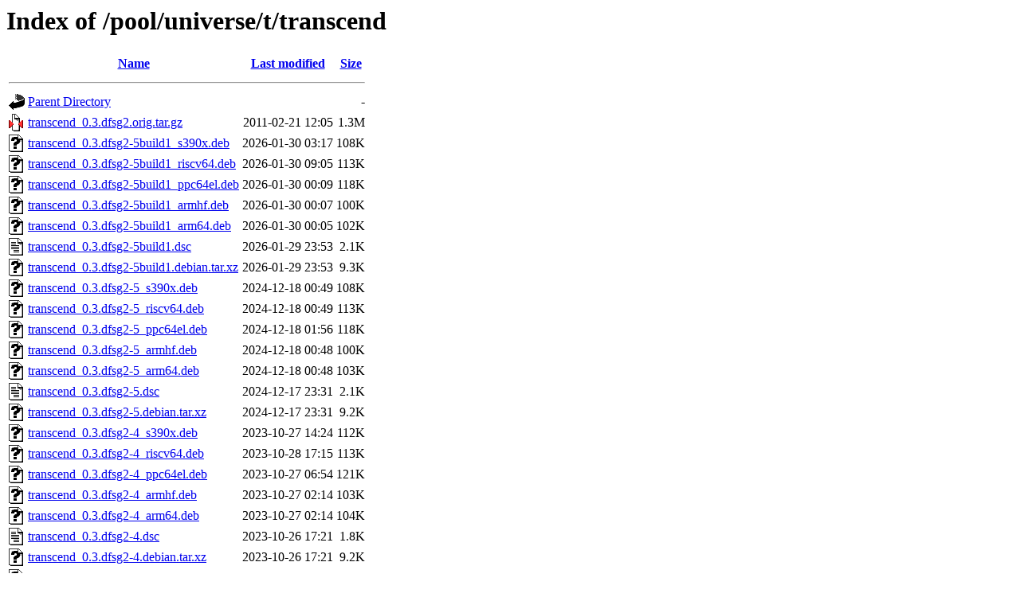

--- FILE ---
content_type: text/html;charset=UTF-8
request_url: http://ports.ubuntu.com/pool/universe/t/transcend/?C=N;O=D
body_size: 1193
content:
<!DOCTYPE HTML PUBLIC "-//W3C//DTD HTML 3.2 Final//EN">
<html>
 <head>
  <title>Index of /pool/universe/t/transcend</title>
 </head>
 <body>
<h1>Index of /pool/universe/t/transcend</h1>
  <table>
   <tr><th valign="top"><img src="/icons/blank.gif" alt="[ICO]"></th><th><a href="?C=N;O=A">Name</a></th><th><a href="?C=M;O=A">Last modified</a></th><th><a href="?C=S;O=A">Size</a></th></tr>
   <tr><th colspan="4"><hr></th></tr>
<tr><td valign="top"><img src="/icons/back.gif" alt="[PARENTDIR]"></td><td><a href="/pool/universe/t/">Parent Directory</a></td><td>&nbsp;</td><td align="right">  - </td></tr>
<tr><td valign="top"><img src="/icons/compressed.gif" alt="[   ]"></td><td><a href="transcend_0.3.dfsg2.orig.tar.gz">transcend_0.3.dfsg2.orig.tar.gz</a></td><td align="right">2011-02-21 12:05  </td><td align="right">1.3M</td></tr>
<tr><td valign="top"><img src="/icons/unknown.gif" alt="[   ]"></td><td><a href="transcend_0.3.dfsg2-5build1_s390x.deb">transcend_0.3.dfsg2-5build1_s390x.deb</a></td><td align="right">2026-01-30 03:17  </td><td align="right">108K</td></tr>
<tr><td valign="top"><img src="/icons/unknown.gif" alt="[   ]"></td><td><a href="transcend_0.3.dfsg2-5build1_riscv64.deb">transcend_0.3.dfsg2-5build1_riscv64.deb</a></td><td align="right">2026-01-30 09:05  </td><td align="right">113K</td></tr>
<tr><td valign="top"><img src="/icons/unknown.gif" alt="[   ]"></td><td><a href="transcend_0.3.dfsg2-5build1_ppc64el.deb">transcend_0.3.dfsg2-5build1_ppc64el.deb</a></td><td align="right">2026-01-30 00:09  </td><td align="right">118K</td></tr>
<tr><td valign="top"><img src="/icons/unknown.gif" alt="[   ]"></td><td><a href="transcend_0.3.dfsg2-5build1_armhf.deb">transcend_0.3.dfsg2-5build1_armhf.deb</a></td><td align="right">2026-01-30 00:07  </td><td align="right">100K</td></tr>
<tr><td valign="top"><img src="/icons/unknown.gif" alt="[   ]"></td><td><a href="transcend_0.3.dfsg2-5build1_arm64.deb">transcend_0.3.dfsg2-5build1_arm64.deb</a></td><td align="right">2026-01-30 00:05  </td><td align="right">102K</td></tr>
<tr><td valign="top"><img src="/icons/text.gif" alt="[TXT]"></td><td><a href="transcend_0.3.dfsg2-5build1.dsc">transcend_0.3.dfsg2-5build1.dsc</a></td><td align="right">2026-01-29 23:53  </td><td align="right">2.1K</td></tr>
<tr><td valign="top"><img src="/icons/unknown.gif" alt="[   ]"></td><td><a href="transcend_0.3.dfsg2-5build1.debian.tar.xz">transcend_0.3.dfsg2-5build1.debian.tar.xz</a></td><td align="right">2026-01-29 23:53  </td><td align="right">9.3K</td></tr>
<tr><td valign="top"><img src="/icons/unknown.gif" alt="[   ]"></td><td><a href="transcend_0.3.dfsg2-5_s390x.deb">transcend_0.3.dfsg2-5_s390x.deb</a></td><td align="right">2024-12-18 00:49  </td><td align="right">108K</td></tr>
<tr><td valign="top"><img src="/icons/unknown.gif" alt="[   ]"></td><td><a href="transcend_0.3.dfsg2-5_riscv64.deb">transcend_0.3.dfsg2-5_riscv64.deb</a></td><td align="right">2024-12-18 00:49  </td><td align="right">113K</td></tr>
<tr><td valign="top"><img src="/icons/unknown.gif" alt="[   ]"></td><td><a href="transcend_0.3.dfsg2-5_ppc64el.deb">transcend_0.3.dfsg2-5_ppc64el.deb</a></td><td align="right">2024-12-18 01:56  </td><td align="right">118K</td></tr>
<tr><td valign="top"><img src="/icons/unknown.gif" alt="[   ]"></td><td><a href="transcend_0.3.dfsg2-5_armhf.deb">transcend_0.3.dfsg2-5_armhf.deb</a></td><td align="right">2024-12-18 00:48  </td><td align="right">100K</td></tr>
<tr><td valign="top"><img src="/icons/unknown.gif" alt="[   ]"></td><td><a href="transcend_0.3.dfsg2-5_arm64.deb">transcend_0.3.dfsg2-5_arm64.deb</a></td><td align="right">2024-12-18 00:48  </td><td align="right">103K</td></tr>
<tr><td valign="top"><img src="/icons/text.gif" alt="[TXT]"></td><td><a href="transcend_0.3.dfsg2-5.dsc">transcend_0.3.dfsg2-5.dsc</a></td><td align="right">2024-12-17 23:31  </td><td align="right">2.1K</td></tr>
<tr><td valign="top"><img src="/icons/unknown.gif" alt="[   ]"></td><td><a href="transcend_0.3.dfsg2-5.debian.tar.xz">transcend_0.3.dfsg2-5.debian.tar.xz</a></td><td align="right">2024-12-17 23:31  </td><td align="right">9.2K</td></tr>
<tr><td valign="top"><img src="/icons/unknown.gif" alt="[   ]"></td><td><a href="transcend_0.3.dfsg2-4_s390x.deb">transcend_0.3.dfsg2-4_s390x.deb</a></td><td align="right">2023-10-27 14:24  </td><td align="right">112K</td></tr>
<tr><td valign="top"><img src="/icons/unknown.gif" alt="[   ]"></td><td><a href="transcend_0.3.dfsg2-4_riscv64.deb">transcend_0.3.dfsg2-4_riscv64.deb</a></td><td align="right">2023-10-28 17:15  </td><td align="right">113K</td></tr>
<tr><td valign="top"><img src="/icons/unknown.gif" alt="[   ]"></td><td><a href="transcend_0.3.dfsg2-4_ppc64el.deb">transcend_0.3.dfsg2-4_ppc64el.deb</a></td><td align="right">2023-10-27 06:54  </td><td align="right">121K</td></tr>
<tr><td valign="top"><img src="/icons/unknown.gif" alt="[   ]"></td><td><a href="transcend_0.3.dfsg2-4_armhf.deb">transcend_0.3.dfsg2-4_armhf.deb</a></td><td align="right">2023-10-27 02:14  </td><td align="right">103K</td></tr>
<tr><td valign="top"><img src="/icons/unknown.gif" alt="[   ]"></td><td><a href="transcend_0.3.dfsg2-4_arm64.deb">transcend_0.3.dfsg2-4_arm64.deb</a></td><td align="right">2023-10-27 02:14  </td><td align="right">104K</td></tr>
<tr><td valign="top"><img src="/icons/text.gif" alt="[TXT]"></td><td><a href="transcend_0.3.dfsg2-4.dsc">transcend_0.3.dfsg2-4.dsc</a></td><td align="right">2023-10-26 17:21  </td><td align="right">1.8K</td></tr>
<tr><td valign="top"><img src="/icons/unknown.gif" alt="[   ]"></td><td><a href="transcend_0.3.dfsg2-4.debian.tar.xz">transcend_0.3.dfsg2-4.debian.tar.xz</a></td><td align="right">2023-10-26 17:21  </td><td align="right">9.2K</td></tr>
<tr><td valign="top"><img src="/icons/unknown.gif" alt="[   ]"></td><td><a href="transcend_0.3.dfsg2-3build2_s390x.deb">transcend_0.3.dfsg2-3build2_s390x.deb</a></td><td align="right">2020-03-22 23:20  </td><td align="right">112K</td></tr>
<tr><td valign="top"><img src="/icons/unknown.gif" alt="[   ]"></td><td><a href="transcend_0.3.dfsg2-3build2_riscv64.deb">transcend_0.3.dfsg2-3build2_riscv64.deb</a></td><td align="right">2020-04-03 20:50  </td><td align="right">115K</td></tr>
<tr><td valign="top"><img src="/icons/unknown.gif" alt="[   ]"></td><td><a href="transcend_0.3.dfsg2-3build2_ppc64el.deb">transcend_0.3.dfsg2-3build2_ppc64el.deb</a></td><td align="right">2020-03-23 00:29  </td><td align="right">127K</td></tr>
<tr><td valign="top"><img src="/icons/unknown.gif" alt="[   ]"></td><td><a href="transcend_0.3.dfsg2-3build2_armhf.deb">transcend_0.3.dfsg2-3build2_armhf.deb</a></td><td align="right">2020-03-22 23:35  </td><td align="right">105K</td></tr>
<tr><td valign="top"><img src="/icons/unknown.gif" alt="[   ]"></td><td><a href="transcend_0.3.dfsg2-3build2_arm64.deb">transcend_0.3.dfsg2-3build2_arm64.deb</a></td><td align="right">2020-03-22 23:35  </td><td align="right">110K</td></tr>
<tr><td valign="top"><img src="/icons/text.gif" alt="[TXT]"></td><td><a href="transcend_0.3.dfsg2-3build2.dsc">transcend_0.3.dfsg2-3build2.dsc</a></td><td align="right">2020-03-22 17:40  </td><td align="right">2.3K</td></tr>
<tr><td valign="top"><img src="/icons/unknown.gif" alt="[   ]"></td><td><a href="transcend_0.3.dfsg2-3build2.debian.tar.xz">transcend_0.3.dfsg2-3build2.debian.tar.xz</a></td><td align="right">2020-03-22 17:40  </td><td align="right">9.3K</td></tr>
<tr><td valign="top"><img src="/icons/unknown.gif" alt="[   ]"></td><td><a href="transcend_0.3.dfsg2-3build1_s390x.deb">transcend_0.3.dfsg2-3build1_s390x.deb</a></td><td align="right">2018-04-05 11:38  </td><td align="right">111K</td></tr>
<tr><td valign="top"><img src="/icons/unknown.gif" alt="[   ]"></td><td><a href="transcend_0.3.dfsg2-3build1_ppc64el.deb">transcend_0.3.dfsg2-3build1_ppc64el.deb</a></td><td align="right">2018-04-05 12:45  </td><td align="right">132K</td></tr>
<tr><td valign="top"><img src="/icons/unknown.gif" alt="[   ]"></td><td><a href="transcend_0.3.dfsg2-3build1_armhf.deb">transcend_0.3.dfsg2-3build1_armhf.deb</a></td><td align="right">2018-04-05 12:45  </td><td align="right">107K</td></tr>
<tr><td valign="top"><img src="/icons/unknown.gif" alt="[   ]"></td><td><a href="transcend_0.3.dfsg2-3build1_arm64.deb">transcend_0.3.dfsg2-3build1_arm64.deb</a></td><td align="right">2018-04-05 12:44  </td><td align="right">115K</td></tr>
<tr><td valign="top"><img src="/icons/text.gif" alt="[TXT]"></td><td><a href="transcend_0.3.dfsg2-3build1.dsc">transcend_0.3.dfsg2-3build1.dsc</a></td><td align="right">2018-04-05 11:36  </td><td align="right">2.3K</td></tr>
<tr><td valign="top"><img src="/icons/unknown.gif" alt="[   ]"></td><td><a href="transcend_0.3.dfsg2-3build1.debian.tar.xz">transcend_0.3.dfsg2-3build1.debian.tar.xz</a></td><td align="right">2018-04-05 11:36  </td><td align="right">9.3K</td></tr>
<tr><td valign="top"><img src="/icons/unknown.gif" alt="[   ]"></td><td><a href="transcend_0.3.dfsg2-3_s390x.deb">transcend_0.3.dfsg2-3_s390x.deb</a></td><td align="right">2015-12-05 03:32  </td><td align="right">111K</td></tr>
<tr><td valign="top"><img src="/icons/unknown.gif" alt="[   ]"></td><td><a href="transcend_0.3.dfsg2-3_ppc64el.deb">transcend_0.3.dfsg2-3_ppc64el.deb</a></td><td align="right">2014-02-20 04:54  </td><td align="right">115K</td></tr>
<tr><td valign="top"><img src="/icons/unknown.gif" alt="[   ]"></td><td><a href="transcend_0.3.dfsg2-3_powerpc.deb">transcend_0.3.dfsg2-3_powerpc.deb</a></td><td align="right">2013-06-01 23:33  </td><td align="right">140K</td></tr>
<tr><td valign="top"><img src="/icons/unknown.gif" alt="[   ]"></td><td><a href="transcend_0.3.dfsg2-3_armhf.deb">transcend_0.3.dfsg2-3_armhf.deb</a></td><td align="right">2013-06-01 23:33  </td><td align="right">124K</td></tr>
<tr><td valign="top"><img src="/icons/unknown.gif" alt="[   ]"></td><td><a href="transcend_0.3.dfsg2-3_arm64.deb">transcend_0.3.dfsg2-3_arm64.deb</a></td><td align="right">2013-10-25 00:43  </td><td align="right">135K</td></tr>
<tr><td valign="top"><img src="/icons/text.gif" alt="[TXT]"></td><td><a href="transcend_0.3.dfsg2-3.dsc">transcend_0.3.dfsg2-3.dsc</a></td><td align="right">2013-06-01 23:33  </td><td align="right">1.5K</td></tr>
<tr><td valign="top"><img src="/icons/compressed.gif" alt="[   ]"></td><td><a href="transcend_0.3.dfsg2-3.debian.tar.gz">transcend_0.3.dfsg2-3.debian.tar.gz</a></td><td align="right">2013-06-01 23:33  </td><td align="right">9.5K</td></tr>
   <tr><th colspan="4"><hr></th></tr>
</table>
<address>Apache/2.4.52 (Ubuntu) Server at ports.ubuntu.com Port 80</address>
</body></html>
